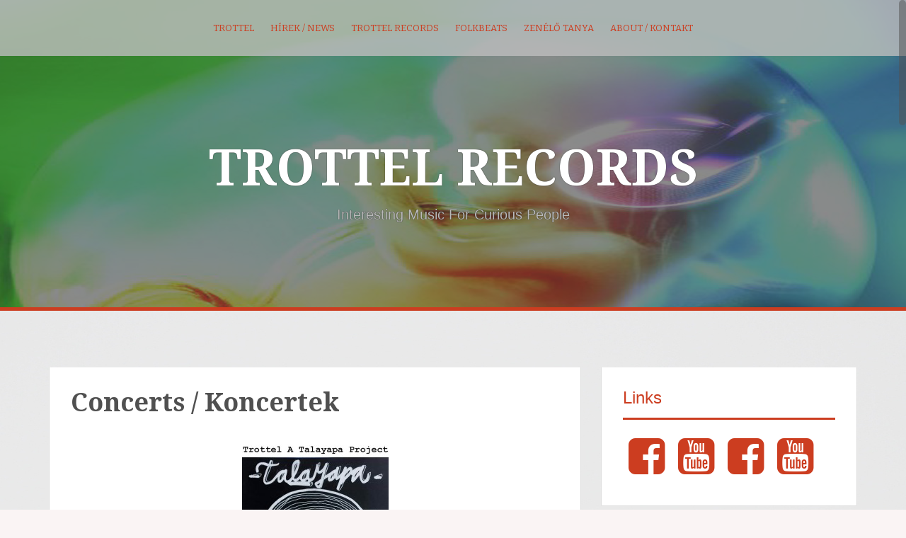

--- FILE ---
content_type: text/html; charset=UTF-8
request_url: https://trottel.hu/concerts-koncertek/
body_size: 11083
content:
<!DOCTYPE html>
<html lang="en-US">
<head>
<meta charset="UTF-8">
<meta name="viewport" content="width=device-width, initial-scale=1">
<title>Concerts / Koncertek | TROTTEL RECORDS</title>
<link rel="profile" href="http://gmpg.org/xfn/11">
<link rel="pingback" href="https://trottel.hu/xmlrpc.php">
	<link rel="shortcut icon" href="https://trottel.hu/wp-content/uploads/2015/02/embryocover1.jpg" />

<meta name='robots' content='max-image-preview:large' />
	<style>img:is([sizes="auto" i], [sizes^="auto," i]) { contain-intrinsic-size: 3000px 1500px }</style>
	<link rel='dns-prefetch' href='//fonts.googleapis.com' />
<link rel="alternate" type="application/rss+xml" title="TROTTEL RECORDS &raquo; Feed" href="https://trottel.hu/feed/" />
<link rel="alternate" type="application/rss+xml" title="TROTTEL RECORDS &raquo; Comments Feed" href="https://trottel.hu/comments/feed/" />
<script type="text/javascript">
/* <![CDATA[ */
window._wpemojiSettings = {"baseUrl":"https:\/\/s.w.org\/images\/core\/emoji\/16.0.1\/72x72\/","ext":".png","svgUrl":"https:\/\/s.w.org\/images\/core\/emoji\/16.0.1\/svg\/","svgExt":".svg","source":{"concatemoji":"https:\/\/trottel.hu\/wp-includes\/js\/wp-emoji-release.min.js?ver=6.8.3"}};
/*! This file is auto-generated */
!function(s,n){var o,i,e;function c(e){try{var t={supportTests:e,timestamp:(new Date).valueOf()};sessionStorage.setItem(o,JSON.stringify(t))}catch(e){}}function p(e,t,n){e.clearRect(0,0,e.canvas.width,e.canvas.height),e.fillText(t,0,0);var t=new Uint32Array(e.getImageData(0,0,e.canvas.width,e.canvas.height).data),a=(e.clearRect(0,0,e.canvas.width,e.canvas.height),e.fillText(n,0,0),new Uint32Array(e.getImageData(0,0,e.canvas.width,e.canvas.height).data));return t.every(function(e,t){return e===a[t]})}function u(e,t){e.clearRect(0,0,e.canvas.width,e.canvas.height),e.fillText(t,0,0);for(var n=e.getImageData(16,16,1,1),a=0;a<n.data.length;a++)if(0!==n.data[a])return!1;return!0}function f(e,t,n,a){switch(t){case"flag":return n(e,"\ud83c\udff3\ufe0f\u200d\u26a7\ufe0f","\ud83c\udff3\ufe0f\u200b\u26a7\ufe0f")?!1:!n(e,"\ud83c\udde8\ud83c\uddf6","\ud83c\udde8\u200b\ud83c\uddf6")&&!n(e,"\ud83c\udff4\udb40\udc67\udb40\udc62\udb40\udc65\udb40\udc6e\udb40\udc67\udb40\udc7f","\ud83c\udff4\u200b\udb40\udc67\u200b\udb40\udc62\u200b\udb40\udc65\u200b\udb40\udc6e\u200b\udb40\udc67\u200b\udb40\udc7f");case"emoji":return!a(e,"\ud83e\udedf")}return!1}function g(e,t,n,a){var r="undefined"!=typeof WorkerGlobalScope&&self instanceof WorkerGlobalScope?new OffscreenCanvas(300,150):s.createElement("canvas"),o=r.getContext("2d",{willReadFrequently:!0}),i=(o.textBaseline="top",o.font="600 32px Arial",{});return e.forEach(function(e){i[e]=t(o,e,n,a)}),i}function t(e){var t=s.createElement("script");t.src=e,t.defer=!0,s.head.appendChild(t)}"undefined"!=typeof Promise&&(o="wpEmojiSettingsSupports",i=["flag","emoji"],n.supports={everything:!0,everythingExceptFlag:!0},e=new Promise(function(e){s.addEventListener("DOMContentLoaded",e,{once:!0})}),new Promise(function(t){var n=function(){try{var e=JSON.parse(sessionStorage.getItem(o));if("object"==typeof e&&"number"==typeof e.timestamp&&(new Date).valueOf()<e.timestamp+604800&&"object"==typeof e.supportTests)return e.supportTests}catch(e){}return null}();if(!n){if("undefined"!=typeof Worker&&"undefined"!=typeof OffscreenCanvas&&"undefined"!=typeof URL&&URL.createObjectURL&&"undefined"!=typeof Blob)try{var e="postMessage("+g.toString()+"("+[JSON.stringify(i),f.toString(),p.toString(),u.toString()].join(",")+"));",a=new Blob([e],{type:"text/javascript"}),r=new Worker(URL.createObjectURL(a),{name:"wpTestEmojiSupports"});return void(r.onmessage=function(e){c(n=e.data),r.terminate(),t(n)})}catch(e){}c(n=g(i,f,p,u))}t(n)}).then(function(e){for(var t in e)n.supports[t]=e[t],n.supports.everything=n.supports.everything&&n.supports[t],"flag"!==t&&(n.supports.everythingExceptFlag=n.supports.everythingExceptFlag&&n.supports[t]);n.supports.everythingExceptFlag=n.supports.everythingExceptFlag&&!n.supports.flag,n.DOMReady=!1,n.readyCallback=function(){n.DOMReady=!0}}).then(function(){return e}).then(function(){var e;n.supports.everything||(n.readyCallback(),(e=n.source||{}).concatemoji?t(e.concatemoji):e.wpemoji&&e.twemoji&&(t(e.twemoji),t(e.wpemoji)))}))}((window,document),window._wpemojiSettings);
/* ]]> */
</script>
<style id='wp-emoji-styles-inline-css' type='text/css'>

	img.wp-smiley, img.emoji {
		display: inline !important;
		border: none !important;
		box-shadow: none !important;
		height: 1em !important;
		width: 1em !important;
		margin: 0 0.07em !important;
		vertical-align: -0.1em !important;
		background: none !important;
		padding: 0 !important;
	}
</style>
<link rel='stylesheet' id='wp-block-library-css' href='https://trottel.hu/wp-includes/css/dist/block-library/style.min.css?ver=6.8.3' type='text/css' media='all' />
<style id='classic-theme-styles-inline-css' type='text/css'>
/*! This file is auto-generated */
.wp-block-button__link{color:#fff;background-color:#32373c;border-radius:9999px;box-shadow:none;text-decoration:none;padding:calc(.667em + 2px) calc(1.333em + 2px);font-size:1.125em}.wp-block-file__button{background:#32373c;color:#fff;text-decoration:none}
</style>
<style id='global-styles-inline-css' type='text/css'>
:root{--wp--preset--aspect-ratio--square: 1;--wp--preset--aspect-ratio--4-3: 4/3;--wp--preset--aspect-ratio--3-4: 3/4;--wp--preset--aspect-ratio--3-2: 3/2;--wp--preset--aspect-ratio--2-3: 2/3;--wp--preset--aspect-ratio--16-9: 16/9;--wp--preset--aspect-ratio--9-16: 9/16;--wp--preset--color--black: #000000;--wp--preset--color--cyan-bluish-gray: #abb8c3;--wp--preset--color--white: #ffffff;--wp--preset--color--pale-pink: #f78da7;--wp--preset--color--vivid-red: #cf2e2e;--wp--preset--color--luminous-vivid-orange: #ff6900;--wp--preset--color--luminous-vivid-amber: #fcb900;--wp--preset--color--light-green-cyan: #7bdcb5;--wp--preset--color--vivid-green-cyan: #00d084;--wp--preset--color--pale-cyan-blue: #8ed1fc;--wp--preset--color--vivid-cyan-blue: #0693e3;--wp--preset--color--vivid-purple: #9b51e0;--wp--preset--gradient--vivid-cyan-blue-to-vivid-purple: linear-gradient(135deg,rgba(6,147,227,1) 0%,rgb(155,81,224) 100%);--wp--preset--gradient--light-green-cyan-to-vivid-green-cyan: linear-gradient(135deg,rgb(122,220,180) 0%,rgb(0,208,130) 100%);--wp--preset--gradient--luminous-vivid-amber-to-luminous-vivid-orange: linear-gradient(135deg,rgba(252,185,0,1) 0%,rgba(255,105,0,1) 100%);--wp--preset--gradient--luminous-vivid-orange-to-vivid-red: linear-gradient(135deg,rgba(255,105,0,1) 0%,rgb(207,46,46) 100%);--wp--preset--gradient--very-light-gray-to-cyan-bluish-gray: linear-gradient(135deg,rgb(238,238,238) 0%,rgb(169,184,195) 100%);--wp--preset--gradient--cool-to-warm-spectrum: linear-gradient(135deg,rgb(74,234,220) 0%,rgb(151,120,209) 20%,rgb(207,42,186) 40%,rgb(238,44,130) 60%,rgb(251,105,98) 80%,rgb(254,248,76) 100%);--wp--preset--gradient--blush-light-purple: linear-gradient(135deg,rgb(255,206,236) 0%,rgb(152,150,240) 100%);--wp--preset--gradient--blush-bordeaux: linear-gradient(135deg,rgb(254,205,165) 0%,rgb(254,45,45) 50%,rgb(107,0,62) 100%);--wp--preset--gradient--luminous-dusk: linear-gradient(135deg,rgb(255,203,112) 0%,rgb(199,81,192) 50%,rgb(65,88,208) 100%);--wp--preset--gradient--pale-ocean: linear-gradient(135deg,rgb(255,245,203) 0%,rgb(182,227,212) 50%,rgb(51,167,181) 100%);--wp--preset--gradient--electric-grass: linear-gradient(135deg,rgb(202,248,128) 0%,rgb(113,206,126) 100%);--wp--preset--gradient--midnight: linear-gradient(135deg,rgb(2,3,129) 0%,rgb(40,116,252) 100%);--wp--preset--font-size--small: 13px;--wp--preset--font-size--medium: 20px;--wp--preset--font-size--large: 36px;--wp--preset--font-size--x-large: 42px;--wp--preset--spacing--20: 0.44rem;--wp--preset--spacing--30: 0.67rem;--wp--preset--spacing--40: 1rem;--wp--preset--spacing--50: 1.5rem;--wp--preset--spacing--60: 2.25rem;--wp--preset--spacing--70: 3.38rem;--wp--preset--spacing--80: 5.06rem;--wp--preset--shadow--natural: 6px 6px 9px rgba(0, 0, 0, 0.2);--wp--preset--shadow--deep: 12px 12px 50px rgba(0, 0, 0, 0.4);--wp--preset--shadow--sharp: 6px 6px 0px rgba(0, 0, 0, 0.2);--wp--preset--shadow--outlined: 6px 6px 0px -3px rgba(255, 255, 255, 1), 6px 6px rgba(0, 0, 0, 1);--wp--preset--shadow--crisp: 6px 6px 0px rgba(0, 0, 0, 1);}:where(.is-layout-flex){gap: 0.5em;}:where(.is-layout-grid){gap: 0.5em;}body .is-layout-flex{display: flex;}.is-layout-flex{flex-wrap: wrap;align-items: center;}.is-layout-flex > :is(*, div){margin: 0;}body .is-layout-grid{display: grid;}.is-layout-grid > :is(*, div){margin: 0;}:where(.wp-block-columns.is-layout-flex){gap: 2em;}:where(.wp-block-columns.is-layout-grid){gap: 2em;}:where(.wp-block-post-template.is-layout-flex){gap: 1.25em;}:where(.wp-block-post-template.is-layout-grid){gap: 1.25em;}.has-black-color{color: var(--wp--preset--color--black) !important;}.has-cyan-bluish-gray-color{color: var(--wp--preset--color--cyan-bluish-gray) !important;}.has-white-color{color: var(--wp--preset--color--white) !important;}.has-pale-pink-color{color: var(--wp--preset--color--pale-pink) !important;}.has-vivid-red-color{color: var(--wp--preset--color--vivid-red) !important;}.has-luminous-vivid-orange-color{color: var(--wp--preset--color--luminous-vivid-orange) !important;}.has-luminous-vivid-amber-color{color: var(--wp--preset--color--luminous-vivid-amber) !important;}.has-light-green-cyan-color{color: var(--wp--preset--color--light-green-cyan) !important;}.has-vivid-green-cyan-color{color: var(--wp--preset--color--vivid-green-cyan) !important;}.has-pale-cyan-blue-color{color: var(--wp--preset--color--pale-cyan-blue) !important;}.has-vivid-cyan-blue-color{color: var(--wp--preset--color--vivid-cyan-blue) !important;}.has-vivid-purple-color{color: var(--wp--preset--color--vivid-purple) !important;}.has-black-background-color{background-color: var(--wp--preset--color--black) !important;}.has-cyan-bluish-gray-background-color{background-color: var(--wp--preset--color--cyan-bluish-gray) !important;}.has-white-background-color{background-color: var(--wp--preset--color--white) !important;}.has-pale-pink-background-color{background-color: var(--wp--preset--color--pale-pink) !important;}.has-vivid-red-background-color{background-color: var(--wp--preset--color--vivid-red) !important;}.has-luminous-vivid-orange-background-color{background-color: var(--wp--preset--color--luminous-vivid-orange) !important;}.has-luminous-vivid-amber-background-color{background-color: var(--wp--preset--color--luminous-vivid-amber) !important;}.has-light-green-cyan-background-color{background-color: var(--wp--preset--color--light-green-cyan) !important;}.has-vivid-green-cyan-background-color{background-color: var(--wp--preset--color--vivid-green-cyan) !important;}.has-pale-cyan-blue-background-color{background-color: var(--wp--preset--color--pale-cyan-blue) !important;}.has-vivid-cyan-blue-background-color{background-color: var(--wp--preset--color--vivid-cyan-blue) !important;}.has-vivid-purple-background-color{background-color: var(--wp--preset--color--vivid-purple) !important;}.has-black-border-color{border-color: var(--wp--preset--color--black) !important;}.has-cyan-bluish-gray-border-color{border-color: var(--wp--preset--color--cyan-bluish-gray) !important;}.has-white-border-color{border-color: var(--wp--preset--color--white) !important;}.has-pale-pink-border-color{border-color: var(--wp--preset--color--pale-pink) !important;}.has-vivid-red-border-color{border-color: var(--wp--preset--color--vivid-red) !important;}.has-luminous-vivid-orange-border-color{border-color: var(--wp--preset--color--luminous-vivid-orange) !important;}.has-luminous-vivid-amber-border-color{border-color: var(--wp--preset--color--luminous-vivid-amber) !important;}.has-light-green-cyan-border-color{border-color: var(--wp--preset--color--light-green-cyan) !important;}.has-vivid-green-cyan-border-color{border-color: var(--wp--preset--color--vivid-green-cyan) !important;}.has-pale-cyan-blue-border-color{border-color: var(--wp--preset--color--pale-cyan-blue) !important;}.has-vivid-cyan-blue-border-color{border-color: var(--wp--preset--color--vivid-cyan-blue) !important;}.has-vivid-purple-border-color{border-color: var(--wp--preset--color--vivid-purple) !important;}.has-vivid-cyan-blue-to-vivid-purple-gradient-background{background: var(--wp--preset--gradient--vivid-cyan-blue-to-vivid-purple) !important;}.has-light-green-cyan-to-vivid-green-cyan-gradient-background{background: var(--wp--preset--gradient--light-green-cyan-to-vivid-green-cyan) !important;}.has-luminous-vivid-amber-to-luminous-vivid-orange-gradient-background{background: var(--wp--preset--gradient--luminous-vivid-amber-to-luminous-vivid-orange) !important;}.has-luminous-vivid-orange-to-vivid-red-gradient-background{background: var(--wp--preset--gradient--luminous-vivid-orange-to-vivid-red) !important;}.has-very-light-gray-to-cyan-bluish-gray-gradient-background{background: var(--wp--preset--gradient--very-light-gray-to-cyan-bluish-gray) !important;}.has-cool-to-warm-spectrum-gradient-background{background: var(--wp--preset--gradient--cool-to-warm-spectrum) !important;}.has-blush-light-purple-gradient-background{background: var(--wp--preset--gradient--blush-light-purple) !important;}.has-blush-bordeaux-gradient-background{background: var(--wp--preset--gradient--blush-bordeaux) !important;}.has-luminous-dusk-gradient-background{background: var(--wp--preset--gradient--luminous-dusk) !important;}.has-pale-ocean-gradient-background{background: var(--wp--preset--gradient--pale-ocean) !important;}.has-electric-grass-gradient-background{background: var(--wp--preset--gradient--electric-grass) !important;}.has-midnight-gradient-background{background: var(--wp--preset--gradient--midnight) !important;}.has-small-font-size{font-size: var(--wp--preset--font-size--small) !important;}.has-medium-font-size{font-size: var(--wp--preset--font-size--medium) !important;}.has-large-font-size{font-size: var(--wp--preset--font-size--large) !important;}.has-x-large-font-size{font-size: var(--wp--preset--font-size--x-large) !important;}
:where(.wp-block-post-template.is-layout-flex){gap: 1.25em;}:where(.wp-block-post-template.is-layout-grid){gap: 1.25em;}
:where(.wp-block-columns.is-layout-flex){gap: 2em;}:where(.wp-block-columns.is-layout-grid){gap: 2em;}
:root :where(.wp-block-pullquote){font-size: 1.5em;line-height: 1.6;}
</style>
<link rel='stylesheet' id='alizee-bootstrap-css' href='https://trottel.hu/wp-content/themes/alizee/bootstrap/css/bootstrap.min.css?ver=1' type='text/css' media='all' />
<link rel='stylesheet' id='alizee-style-css' href='https://trottel.hu/wp-content/themes/alizee/style.css?ver=6.8.3' type='text/css' media='all' />
<style id='alizee-style-inline-css' type='text/css'>
.main-navigation a, .social-navigation li a, .entry-title a:hover, .widget-title, .widgettitle, .social-widget li a::before, .author-social a, .view-all, .view-all a { color: #cc3d20; }
.main-navigation li:hover, .post-navigation .nav-previous, .post-navigation .nav-next, .paging-navigation .nav-previous, .paging-navigation .nav-next, #today, .tagcloud a, .entry-thumb, .comment-respond input[type="submit"], .cat-link, .search-submit { background-color: #cc3d20; }
.widget-title, .widgettitle, .entry-thumb, .author-name, .site-header, .page-header, blockquote { border-color: #cc3d20; }
.sidebar-toggle { border-right-color: #cc3d20; }
.social-toggle { border-left-color: #cc3d20; }
.site-title a { color: ; }
.site-description { color: ; }
.entry-title, .entry-title a { color: ; }
body { color: #565656; }
.main-navigation, .main-navigation ul ul { background-color: rgba(191,191,191,0.8); }
.site-header { background-color: ; }
.footer-widget-area, .site-info { background-color: ; }
h1, h2, h3, h4, h5, h6 { font-family: Droid Serif; }
body { font-family: Bitter; }

</style>
<link rel='stylesheet' id='alizee-font-awesome-css' href='https://trottel.hu/wp-content/themes/alizee/fonts/font-awesome.min.css?ver=6.8.3' type='text/css' media='all' />
<link rel='stylesheet' id='alizee-headings-fonts-css' href='//fonts.googleapis.com/css?family=Droid+Serif%3A400%2C700%2C400italic%2C700italic&#038;ver=6.8.3' type='text/css' media='all' />
<link rel='stylesheet' id='alizee-body-fonts-css' href='//fonts.googleapis.com/css?family=Bitter%3A400%2C700%2C400italic&#038;ver=6.8.3' type='text/css' media='all' />
<link rel='stylesheet' id='alizee-one-col-css' href='https://trottel.hu/wp-content/themes/alizee/layouts/one-col.css?ver=6.8.3' type='text/css' media='all' />
<script type="text/javascript" src="https://trottel.hu/wp-includes/js/jquery/jquery.min.js?ver=3.7.1" id="jquery-core-js"></script>
<script type="text/javascript" src="https://trottel.hu/wp-includes/js/jquery/jquery-migrate.min.js?ver=3.4.1" id="jquery-migrate-js"></script>
<script type="text/javascript" src="https://trottel.hu/wp-content/plugins/wonderplugin-audio/engine/wonderpluginaudioskins.js?ver=2.2" id="wonderplugin-audio-skins-script-js"></script>
<script type="text/javascript" src="https://trottel.hu/wp-content/plugins/wonderplugin-audio/engine/wonderpluginaudio.js?ver=2.2" id="wonderplugin-audio-script-js"></script>
<script type="text/javascript" src="https://trottel.hu/wp-content/themes/alizee/js/scripts.js?ver=1" id="alizee-scripts-js"></script>
<script type="text/javascript" src="https://trottel.hu/wp-content/themes/alizee/js/jquery.fitvids.js?ver=1" id="alizee-fitvids-js"></script>
<script type="text/javascript" src="https://trottel.hu/wp-content/themes/alizee/js/jquery.nicescroll.min.js?ver=1" id="alizee-nicescroll-js"></script>
<script type="text/javascript" src="https://trottel.hu/wp-content/themes/alizee/js/nicescroll-init.js?ver=1" id="alizee-nicescroll-init-js"></script>
<link rel="https://api.w.org/" href="https://trottel.hu/wp-json/" /><link rel="alternate" title="JSON" type="application/json" href="https://trottel.hu/wp-json/wp/v2/pages/248" /><link rel="EditURI" type="application/rsd+xml" title="RSD" href="https://trottel.hu/xmlrpc.php?rsd" />
<meta name="generator" content="WordPress 6.8.3" />
<link rel="canonical" href="https://trottel.hu/concerts-koncertek/" />
<link rel='shortlink' href='https://trottel.hu/?p=248' />
<link rel="alternate" title="oEmbed (JSON)" type="application/json+oembed" href="https://trottel.hu/wp-json/oembed/1.0/embed?url=https%3A%2F%2Ftrottel.hu%2Fconcerts-koncertek%2F" />
<link rel="alternate" title="oEmbed (XML)" type="text/xml+oembed" href="https://trottel.hu/wp-json/oembed/1.0/embed?url=https%3A%2F%2Ftrottel.hu%2Fconcerts-koncertek%2F&#038;format=xml" />
<link rel="stylesheet" href="/wp-content/plugins/widgekit/cache/widgetkit-fe3edea4.css" />
<script src="/wp-content/plugins/widgekit/cache/widgetkit-e3a75ffb.js"></script>
<!--[if lt IE 9]>
<script src="https://trottel.hu/wp-content/themes/alizee/js/html5shiv.js"></script>
<![endif]-->
			<style type="text/css">
				.site-header:after {
				    content : "";
				    display: block;
				    position: absolute;
				    top: 0;
				    left: 0;
				    background: url(https://trottel.hu/wp-content/uploads/2015/02/cropped-cropped-embryoforthesite.jpg) no-repeat;
				    background-position: center top;
				    background-attachment: fixed;
				    width: 100%;
				    height: 100%;
				    opacity : 0.4;
				}		
			</style>
	<style type="text/css" id="custom-background-css">
body.custom-background { background-image: url("https://trottel.hu/wp-content/uploads/2015/02/light-grey.jpg"); background-position: center top; background-size: auto; background-repeat: repeat; background-attachment: scroll; }
</style>
	</head>
<body class="wp-singular page-template-default page page-id-248 custom-background wp-theme-alizee group-blog">

<div id="page" class="hfeed site">
	<a class="skip-link screen-reader-text" href="#content">Skip to content</a>

	<header id="masthead" class="site-header has-banner" role="banner">
		<nav id="site-navigation" class="main-navigation" role="navigation">
			<div class="container">
				<button class="menu-toggle btn"><i class="fa fa-bars"></i></button>
				<div class="menu-trottel-menu-container"><ul id="menu-trottel-menu" class="menu"><li id="menu-item-75" class="menu-item menu-item-type-post_type menu-item-object-page menu-item-has-children menu-item-75"><a href="https://trottel.hu/trottel-stereodream-experience/">Trottel</a>
<ul class="sub-menu">
	<li id="menu-item-148" class="menu-item menu-item-type-post_type menu-item-object-page menu-item-148"><a href="https://trottel.hu/trottel-stereodream-experience/trottel-videos/">Trottel  a Talayapa Project</a></li>
	<li id="menu-item-129" class="menu-item menu-item-type-post_type menu-item-object-page menu-item-has-children menu-item-129"><a href="https://trottel.hu/trottel-stereodream-experience/trottel-archives-archivum/">Trottel Archives / Archívum</a>
	<ul class="sub-menu">
		<li id="menu-item-487" class="menu-item menu-item-type-post_type menu-item-object-page menu-item-has-children menu-item-487"><a href="https://trottel.hu/trottel-stereodream-experience/trottel-archives-archivum/trottel-press-archives/">Trottel Archives / Archívum</a>
		<ul class="sub-menu">
			<li id="menu-item-641" class="menu-item menu-item-type-post_type menu-item-object-page menu-item-641"><a href="https://trottel.hu/trottel-stereodream-experience/trottel-archives-archivum/trottel-press-archives/the-new-times-era-2013-2014/">The New Times Era 2013-2014</a></li>
			<li id="menu-item-642" class="menu-item menu-item-type-post_type menu-item-object-page menu-item-642"><a href="https://trottel.hu/trottel-stereodream-experience/trottel-archives-archivum/trottel-press-archives/the-embryo-era-2009-2012/">The Embryo Era 2009-2012</a></li>
			<li id="menu-item-643" class="menu-item menu-item-type-post_type menu-item-object-page menu-item-643"><a href="https://trottel.hu/trottel-stereodream-experience/trottel-archives-archivum/trottel-press-archives/the-one-step-era-2006-2008/">The One Step Era 2006-2008</a></li>
			<li id="menu-item-977" class="menu-item menu-item-type-post_type menu-item-object-page menu-item-977"><a href="https://trottel.hu/trottel-stereodream-experience/trottel-archives-archivum/trottel-press-archives/stereodream-workshop-era-2005-2006/">Stereodream Workshop Era 2005-2006</a></li>
			<li id="menu-item-644" class="menu-item menu-item-type-post_type menu-item-object-page menu-item-644"><a href="https://trottel.hu/trottel-stereodream-experience/trottel-archives-archivum/trottel-press-archives/the-first-stereodream-era-2002-2005/">The First Stereodream Era 2002-2005</a></li>
			<li id="menu-item-645" class="menu-item menu-item-type-post_type menu-item-object-page menu-item-645"><a href="https://trottel.hu/trottel-stereodream-experience/trottel-archives-archivum/trottel-press-archives/the-monodream-era-2000-2001/">The Monodream Era 2000-2001</a></li>
			<li id="menu-item-646" class="menu-item menu-item-type-post_type menu-item-object-page menu-item-646"><a href="https://trottel.hu/trottel-stereodream-experience/trottel-archives-archivum/trottel-press-archives/the-interference-era-1999/">The Interference Era 1999</a></li>
			<li id="menu-item-647" class="menu-item menu-item-type-post_type menu-item-object-page menu-item-647"><a href="https://trottel.hu/trottel-stereodream-experience/trottel-archives-archivum/trottel-press-archives/the-troxx-era-1997-1998/">The Troxx Era 1997-1998</a></li>
			<li id="menu-item-648" class="menu-item menu-item-type-post_type menu-item-object-page menu-item-648"><a href="https://trottel.hu/trottel-stereodream-experience/trottel-archives-archivum/trottel-press-archives/the-stolen-garden-era-1995-1996/">The Stolen Garden Era 1995-1996</a></li>
			<li id="menu-item-649" class="menu-item menu-item-type-post_type menu-item-object-page menu-item-649"><a href="https://trottel.hu/trottel-stereodream-experience/trottel-archives-archivum/trottel-press-archives/the-archive-compilation-1994/">The Archive Compilation 1994</a></li>
			<li id="menu-item-650" class="menu-item menu-item-type-post_type menu-item-object-page menu-item-650"><a href="https://trottel.hu/trottel-stereodream-experience/trottel-archives-archivum/trottel-press-archives/the-same-story-era-1992-1993/">The Same Story Era 1992-1993</a></li>
			<li id="menu-item-651" class="menu-item menu-item-type-post_type menu-item-object-page menu-item-651"><a href="https://trottel.hu/trottel-stereodream-experience/trottel-archives-archivum/trottel-press-archives/the-final-salute-era-1991/">The Final Salute Era 1991</a></li>
			<li id="menu-item-652" class="menu-item menu-item-type-post_type menu-item-object-page menu-item-652"><a href="https://trottel.hu/trottel-stereodream-experience/trottel-archives-archivum/trottel-press-archives/the-innocence-era-1990/">The Innocence Era 1990</a></li>
			<li id="menu-item-653" class="menu-item menu-item-type-post_type menu-item-object-page menu-item-653"><a href="https://trottel.hu/trottel-stereodream-experience/trottel-archives-archivum/trottel-press-archives/the-borderline-era-1988-1989/">The Borderline Era 1988-1989</a></li>
			<li id="menu-item-978" class="menu-item menu-item-type-post_type menu-item-object-page menu-item-978"><a href="https://trottel.hu/trottel-stereodream-experience/trottel-archives-archivum/trottel-press-archives/die-trottel-era-1985-1987/">Die Trottel Era 1985-1987</a></li>
			<li id="menu-item-979" class="menu-item menu-item-type-post_type menu-item-object-page menu-item-979"><a href="https://trottel.hu/trottel-stereodream-experience/trottel-archives-archivum/trottel-press-archives/der-trottel-era-1982-1983/">Der Trottel Era 1982-1983</a></li>
		</ul>
</li>
		<li id="menu-item-488" class="menu-item menu-item-type-post_type menu-item-object-page menu-item-488"><a href="https://trottel.hu/trottel-stereodream-experience/trottel-archives-archivum/past-members/">Past Members / Egykori tagok</a></li>
		<li id="menu-item-486" class="menu-item menu-item-type-post_type menu-item-object-page menu-item-486"><a href="https://trottel.hu/trottel-stereodream-experience/trottel-archives-archivum/trottel-concert-archives/">Trottel Concert Archives / Koncertarchívum</a></li>
	</ul>
</li>
	<li id="menu-item-114" class="menu-item menu-item-type-post_type menu-item-object-page menu-item-114"><a href="https://trottel.hu/trottel-stereodream-experience/trottel-biography/">Trottel story</a></li>
	<li id="menu-item-102" class="menu-item menu-item-type-post_type menu-item-object-page menu-item-102"><a href="https://trottel.hu/trottel-stereodream-experience/trottel-discography/">Trottel Discography / Diszkográfia</a></li>
	<li id="menu-item-931" class="menu-item menu-item-type-post_type menu-item-object-page menu-item-931"><a href="https://trottel.hu/trottel-stereodream-experience/trottel-music-zene/">Trottel soud archives</a></li>
	<li id="menu-item-143" class="menu-item menu-item-type-post_type menu-item-object-page menu-item-143"><a href="https://trottel.hu/trottel-stereodream-experience/trottel-press-sajto/">Trottel on Bandcamp</a></li>
</ul>
</li>
<li id="menu-item-670" class="menu-item menu-item-type-post_type menu-item-object-page menu-item-home menu-item-670"><a href="https://trottel.hu/">Hírek / News</a></li>
<li id="menu-item-256" class="menu-item menu-item-type-post_type menu-item-object-page menu-item-has-children menu-item-256"><a href="https://trottel.hu/trottel-recods/">Trottel Records</a>
<ul class="sub-menu">
	<li id="menu-item-79" class="menu-item menu-item-type-post_type menu-item-object-page menu-item-79"><a href="https://trottel.hu/trottel-recods/trottel-books/">Trottel Books</a></li>
	<li id="menu-item-247" class="menu-item menu-item-type-post_type menu-item-object-page menu-item-247"><a href="https://trottel.hu/catalogue-katalogus/">Catalogue / Katalógus</a></li>
	<li id="menu-item-176" class="menu-item menu-item-type-post_type menu-item-object-page menu-item-176"><a href="https://trottel.hu/trottel-recods/trottel-records-videos/">Trottel Records Videos / Videók</a></li>
	<li id="menu-item-177" class="menu-item menu-item-type-post_type menu-item-object-page menu-item-177"><a href="https://trottel.hu/trottel-recods/trottel-records-press-sajto/">Trottel Records Press / Sajtó</a></li>
	<li id="menu-item-179" class="menu-item menu-item-type-post_type menu-item-object-page menu-item-179"><a href="https://trottel.hu/trottel-recods/trottel-records-archives/">Trottel Records Archives / Archívum</a></li>
</ul>
</li>
<li id="menu-item-73" class="menu-item menu-item-type-post_type menu-item-object-page menu-item-has-children menu-item-73"><a href="https://trottel.hu/folkbeats/">FolkBeats</a>
<ul class="sub-menu">
	<li id="menu-item-164" class="menu-item menu-item-type-post_type menu-item-object-page menu-item-has-children menu-item-164"><a href="https://trottel.hu/folkbeats/folkbeats-archives-archivum/">FolkBeats Archives / Archivum</a>
	<ul class="sub-menu">
		<li id="menu-item-897" class="menu-item menu-item-type-post_type menu-item-object-page menu-item-897"><a href="https://trottel.hu/folkbeats/folkbeats-archives-archivum/folkbeats-tehetsegkutato-2011/">FolkBeats Tehetségkutató 2011</a></li>
		<li id="menu-item-898" class="menu-item menu-item-type-post_type menu-item-object-page menu-item-898"><a href="https://trottel.hu/folkbeats/folkbeats-archives-archivum/folkbeats-szakmai-partnerek/">FolkBeats Szakmai partnerek</a></li>
		<li id="menu-item-899" class="menu-item menu-item-type-post_type menu-item-object-page menu-item-899"><a href="https://trottel.hu/folkbeats/folkbeats-archives-archivum/folkbeats-tamogatok/">FolkBeats Támogatók</a></li>
		<li id="menu-item-896" class="menu-item menu-item-type-post_type menu-item-object-page menu-item-896"><a href="https://trottel.hu/folkbeats/folkbeats-archives-archivum/folkbeats-lemezbemutato-sorozat/">FolkBeats Mű-Hely lemezbemutató sorozat</a></li>
		<li id="menu-item-895" class="menu-item menu-item-type-post_type menu-item-object-page menu-item-895"><a href="https://trottel.hu/folkbeats/folkbeats-archives-archivum/zselic-2012/">A Zselic, Ahol a Szívem Dobban! FolkBeats Fesztivál</a></li>
		<li id="menu-item-894" class="menu-item menu-item-type-post_type menu-item-object-page menu-item-894"><a href="https://trottel.hu/folkbeats/folkbeats-archives-archivum/folkbeats-press-archives-sajtoarchivum/">FolkBeats Press Archives / Sajtóarchívum</a></li>
	</ul>
</li>
	<li id="menu-item-163" class="menu-item menu-item-type-post_type menu-item-object-page menu-item-163"><a href="https://trottel.hu/folkbeats/folkbeats-mu-hely/">FolkBeats Mű-Hely</a></li>
	<li id="menu-item-245" class="menu-item menu-item-type-post_type menu-item-object-page menu-item-245"><a href="https://trottel.hu/catalogue-katalogus/">Catalogue / Katalógus</a></li>
	<li id="menu-item-162" class="menu-item menu-item-type-post_type menu-item-object-page menu-item-162"><a href="https://trottel.hu/folkbeats/folkbeats-videos/">FolkBeats Videos / Videók</a></li>
	<li id="menu-item-160" class="menu-item menu-item-type-post_type menu-item-object-page menu-item-160"><a href="https://trottel.hu/folkbeats/folkbeats-press-sajto/">FolkBeats Press / Sajtó</a></li>
	<li id="menu-item-161" class="menu-item menu-item-type-post_type menu-item-object-page menu-item-161"><a href="https://trottel.hu/folkbeats/folkbeats-contact/">FolkBeats Contact / Kontakt</a></li>
</ul>
</li>
<li id="menu-item-72" class="menu-item menu-item-type-post_type menu-item-object-page menu-item-has-children menu-item-72"><a href="https://trottel.hu/zenelo-tanya/">Zenélő Tanya</a>
<ul class="sub-menu">
	<li id="menu-item-208" class="menu-item menu-item-type-post_type menu-item-object-page menu-item-208"><a href="https://trottel.hu/zenelo-tanya-archivum/">Zenélő Tanya Archívum / Archives</a></li>
</ul>
</li>
<li id="menu-item-93" class="menu-item menu-item-type-post_type menu-item-object-page menu-item-has-children menu-item-93"><a href="https://trottel.hu/about-rolunk/">About / kontakt</a>
<ul class="sub-menu">
	<li id="menu-item-92" class="menu-item menu-item-type-post_type menu-item-object-page menu-item-92"><a href="https://trottel.hu/about-rolunk/company-info-cegadatok/">Company Info / Cégadatok</a></li>
	<li id="menu-item-91" class="menu-item menu-item-type-post_type menu-item-object-page menu-item-91"><a href="https://trottel.hu/about-rolunk/contact-elerhetosegek/">Contact / Elérhetőségek</a></li>
</ul>
</li>
</ul></div>			</div>	
		</nav><!-- #site-navigation -->
		<div class="container">
			<div class="site-branding">
															<h1 class="site-title"><a href="https://trottel.hu/" rel="home">TROTTEL RECORDS</a></h1>
						<h2 class="site-description">Interesting Music For Curious People</h2>
												</div>
		</div>
				<nav class="social-navigation clearfix">
			<div class="container"><ul id="menu-almenu" class="menu clearfix"><li id="menu-item-471" class="menu-item menu-item-type-custom menu-item-object-custom menu-item-471"><a href="https://www.facebook.com/pages/Trottel-Records/277641582655?fref=ts"><span class="screen-reader-text">Trottel Recods</span></a></li>
<li id="menu-item-574" class="menu-item menu-item-type-custom menu-item-object-custom menu-item-574"><a href="https://www.youtube.com/user/Rupasoff/videos"><span class="screen-reader-text">Trottel Records</span></a></li>
<li id="menu-item-472" class="menu-item menu-item-type-custom menu-item-object-custom menu-item-472"><a href="https://www.facebook.com/folkbeats?fref=ts"><span class="screen-reader-text">FolkBeats</span></a></li>
<li id="menu-item-598" class="menu-item menu-item-type-custom menu-item-object-custom menu-item-598"><a href="https://www.youtube.com/channel/UCSYxi7Jkdt7skfVTnb9efvQ"><span class="screen-reader-text">FolkBeats</span></a></li>
<li id="menu-item-668" class="menu-item menu-item-type-post_type menu-item-object-page menu-item-home menu-item-668"><a href="https://trottel.hu/"><span class="screen-reader-text">Hírek / News</span></a></li>
</ul></div>		</nav>
		<div class="social-toggle"><i class="fa fa-facebook"></i></div>
		</header><!-- #masthead -->

	<div id="content" class="site-content container">
	<div id="primary" class="content-area">
		<main id="main" class="site-main" role="main">

			
				
<article id="post-248" class="post-248 page type-page status-publish hentry">

		

	<header class="entry-header">
		<h1 class="entry-title">Concerts / Koncertek</h1>	</header><!-- .entry-header -->

	<div class="entry-content">
		<h3><a href="https://trottel.hu/wp-content/uploads/2024/02/23tavasznyar_plakat.jpg"><img fetchpriority="high" decoding="async" class="aligncenter size-medium wp-image-2367" src="https://trottel.hu/wp-content/uploads/2024/02/23tavasznyar_plakat-207x300.jpg" alt="23tavasznyar_plakat" width="207" height="300" srcset="https://trottel.hu/wp-content/uploads/2024/02/23tavasznyar_plakat-207x300.jpg 207w, https://trottel.hu/wp-content/uploads/2024/02/23tavasznyar_plakat.jpg 567w" sizes="(max-width: 207px) 100vw, 207px" /></a><a href="https://trottel.hu/wp-content/uploads/2024/02/23tavasznyar_plakat.jpg"><br />
</a></h3>
<h3><strong><a href="https://www.youtube.com/watch?v=P3-hA6iuN_o" target="_blank">Talayapa</a>  szept.21 szombat 17h Independent Label Fair   Budapest Eiffel tér</strong></h3>
<h3>Talayapa  okt.4  Debrecen  Inkognito</h3>
<h3>Trottel Presents  Talayapa feat Rita K.  Leipzig</h3>
<p>&nbsp;</p>
<hr />
<h4 style="text-align: center;"></h4>
<h4 style="text-align: center;"><a href="https://www.youtube.com/watch?v=aQDYP5IQUx0&amp;list=PL-jXa8EXOfzjxP6faPAH4m_CptRs9etVI" target="_blank">PAPRIKAPAPRIKA </a>TOURDATES 2016 autumn<br />
16.09 Wroclaw,Pl<br />
17.09 Srem,Pl<br />
23.09 Levice,sk<br />
24.09 Povazka Bystrica,Sk<span class="text_exposed_show"><br />
07.10 Trencin ,Sk<br />
08.10 Roznov,Cz<br />
10.27 Budapest<br />
10.28 Sarvar<br />
29.10 Slovenia tbc<br />
10.30 Kormend<br />
04.11 Krakow,Pl<br />
05.11 Warszawa,Pl</span></h4>
<hr />
<h4 style="text-align: center;"><a href="http://www.a38.hu/hu/program/james-chance-les-contortions-us-tudosok-paprikapaprika-hu" target="_blank">James Chance, Tudósok, PaprikaPaprika május 18 Budapest A38 </a></h4>
<hr />
<p><strong>PaprikaPaprika concerts, february 2016</strong></p>
<p>02.25 Budapest, Szimpla Kert<br />
02.26 Nowy Sacz, Spozniony Slowik<br />
<a href="https://www.facebook.com/events/1661908707401577/" rel="nofollow">https://www.facebook.com/<wbr />events/1661908707401577/</a><br />
02.26 Nowy Targ, Rezerwat</p>
<hr />
<h3><a href="https://www.youtube.com/watch?v=aQDYP5IQUx0" target="_blank">PaprikaPaprika</a> on tour soon!</h3>
<p>2015 10.28 Liege,302/B</p>
<p>2015 10.30 Namur,Le Merle/B</p>
<p>2015.10.31 Tournai, Le Bouchon / B</p>
<p>2015 11.04 Edinburgh, Henry&#8217;s/GB</p>
<p>2015 11.05 Glasgow,Mono/GB</p>
<p>2015 11.06 Glasgow, The Old Hairdresser/GB</p>
<p>2015 11.07 Bruxelles,Ayderghem/B</p>
<p>2015 11.08 Paris, Monreuil/F   52 rue robespierre 93100 Montreuil &#8211; metr robespierre</p>
<h3></h3>
<hr />
<h3>PaprikaPaprika Kecskemét július 20 + <a href="https://www.youtube.com/watch?v=vA8iKIkXqjo" target="_blank">Patrick Walker Trió</a> (Ír)</h3>
<hr />
<h3></h3>
<h3>Trottel Stereodream Experience Augusztus 8 Ozora fest<br />
Augusztus 25 Szigetvár</h3>
<hr />
<h3></h3>
<h3>PaprikaPaprika on tour in Scandinavia!</h3>
<blockquote>
<div dir="ltr">
<div>05.26 (tue) @ Cafe Retro, Kobenhavn05.28 (thu) @ Idrottscafé, Alingsås (matinee show)<br />
05.28 (thu) @ Kulturhuset Kronan, Trollhättan (evening show)<br />
05.29 (fri) @ Kafé Stall 11, Göteborg &#8211; <a href="https://www.facebook.com/events/683324111797688/" rel="nofollow">https://www.facebook.com/<wbr />events/683324111797688/</a><br />
05.30 (sat) @ Brygghuset, Borås (matinee show)<br />
05.30 (sat) @ Musikens Hus, Balkan Festival, Göteborg (evening show) &#8211;<a href="https://www.facebook.com/events/392914774245245/" rel="nofollow">https://www.facebook.com/<wbr />events/392914774245245/</a>05.31 Berlin Oblomov Kreuzkoelln <a href="https://www.facebook.com/oblomov.kreuzkoelln" rel="nofollow">https://www.facebook.com/<wbr />oblomov.kreuzkoelln</a></p>
<hr />
<h3></h3>
</div>
</div>
</blockquote>
<p><strong>Március 22 Trottel Stereodream Experience Budapest A38  20h</strong></p>
<p><strong>Május 26 PaprikaPaprika Budapest Szimpla Kert (dátum változás!!)</strong></p>
<p>&nbsp;</p>
<p>&nbsp;</p>
<p>&nbsp;</p>
<p>&nbsp;</p>
			</div><!-- .entry-content -->
	<footer class="entry-footer">
			</footer><!-- .entry-footer -->
</article><!-- #post-## -->

				
			
		</main><!-- #main -->
	</div><!-- #primary -->

	<div id="secondary" class="widget-area" role="complementary">
		<aside id="nav_menu-3" class="widget widget_nav_menu"><h3 class="widget-title">Links</h3>		<div class="social-widget clearfix">
			<div class="menu-almenu-container"><ul id="menu-almenu-1" class="menu clearfix"><li class="menu-item menu-item-type-custom menu-item-object-custom menu-item-471"><a href="https://www.facebook.com/pages/Trottel-Records/277641582655?fref=ts"><span class="screen-reader-text">Trottel Recods</span></a></li>
<li class="menu-item menu-item-type-custom menu-item-object-custom menu-item-574"><a href="https://www.youtube.com/user/Rupasoff/videos"><span class="screen-reader-text">Trottel Records</span></a></li>
<li class="menu-item menu-item-type-custom menu-item-object-custom menu-item-472"><a href="https://www.facebook.com/folkbeats?fref=ts"><span class="screen-reader-text">FolkBeats</span></a></li>
<li class="menu-item menu-item-type-custom menu-item-object-custom menu-item-598"><a href="https://www.youtube.com/channel/UCSYxi7Jkdt7skfVTnb9efvQ"><span class="screen-reader-text">FolkBeats</span></a></li>
<li class="menu-item menu-item-type-post_type menu-item-object-page menu-item-home menu-item-668"><a href="https://trottel.hu/"><span class="screen-reader-text">Hírek / News</span></a></li>
</ul></div>		</div>
		
		</aside>	</div><!-- #secondary -->

	</div><!-- #content -->
	
	<div id="sidebar-footer" class="footer-widget-area clearfix" role="complementary">
		<div class="container">
								</div>	
	</div>
	<footer id="colophon" class="site-footer" role="contentinfo">
		<div class="site-info">
			<div class="container">
				<a href="http://wordpress.org/">Proudly powered by WordPress</a>
				<span class="sep"> | </span>
				Theme: <a href="http://athemes.com/theme/alizee">Alizee</a> by aThemes			</div>
		</div><!-- .site-info -->
	</footer><!-- #colophon -->
</div><!-- #page -->

<script type="speculationrules">
{"prefetch":[{"source":"document","where":{"and":[{"href_matches":"\/*"},{"not":{"href_matches":["\/wp-*.php","\/wp-admin\/*","\/wp-content\/uploads\/*","\/wp-content\/*","\/wp-content\/plugins\/*","\/wp-content\/themes\/alizee\/*","\/*\\?(.+)"]}},{"not":{"selector_matches":"a[rel~=\"nofollow\"]"}},{"not":{"selector_matches":".no-prefetch, .no-prefetch a"}}]},"eagerness":"conservative"}]}
</script>
<script type="text/javascript" src="https://trottel.hu/wp-content/themes/alizee/js/navigation.js?ver=20120206" id="alizee-navigation-js"></script>
<script type="text/javascript" src="https://trottel.hu/wp-content/themes/alizee/js/skip-link-focus-fix.js?ver=20130115" id="alizee-skip-link-focus-fix-js"></script>

</body>
</html>
